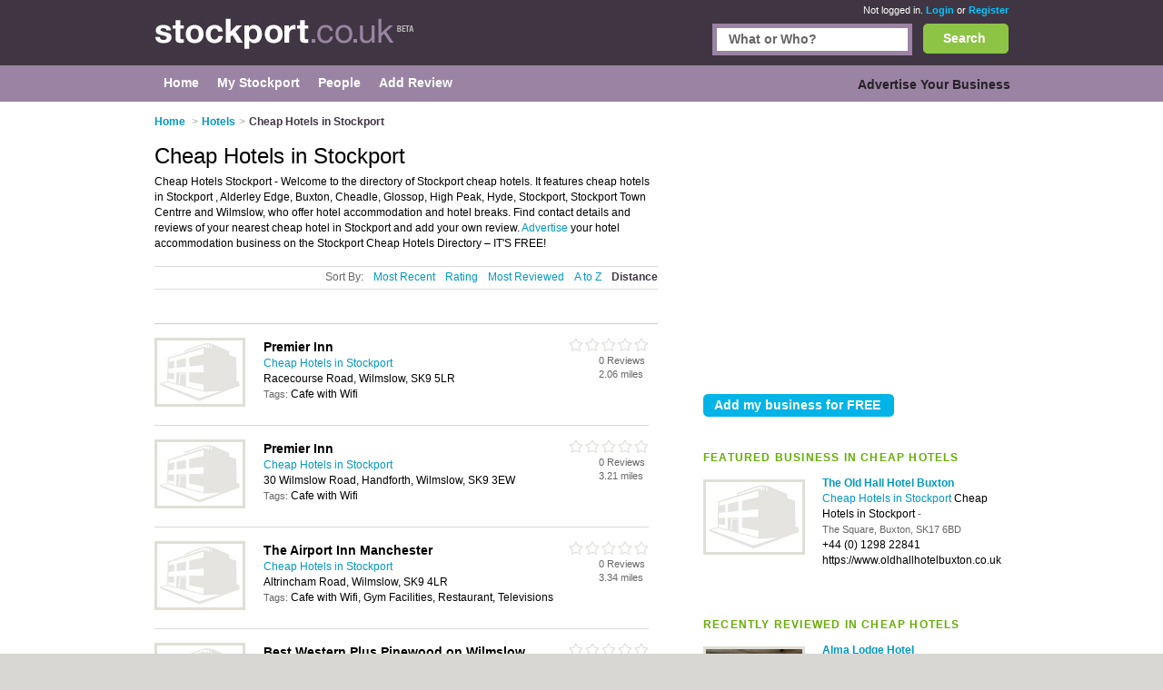

--- FILE ---
content_type: text/html; charset=utf-8
request_url: https://www.stockport.co.uk/cheap-hotels/
body_size: 28366
content:


<!DOCTYPE html>
<html xmlns="http://www.w3.org/1999/xhtml" xml:lang="en" lang="en">

<head id="Head1"><title>Cheap Hotels Stockport - Recommended Stockport Cheap Hotels</title><meta http-equiv="content-type" content="text/html; charset=iso-8859-1" /><meta name="viewport" content="width=device-width, initial-scale=1.0" /><meta name="description" content="Cheap Hotels in Stockport - Stockport cheap hotels offering hotel accommodation. or a cheap hotel in Stockport." />
<meta name="keywords" content="Cheap Hotels Stockport, Stockport Cheap Hotels, Cheap Hotels in Stockport, hotel accommodation Stockport, Stockport hotel accommodation, cheap hotel in Stockport" />
<meta name="geo.placename" content="Cheap Hotels at Stockport, UK" />


<script>
    document.addEventListener('DOMContentLoaded', () => { setTimeout(initGTM, 5500); });


    function initGTM() {
        if (window.gtmDidInit) {
            // Don't load again
            return false;
        }

        window.gtmDidInit = true;

        // Create the script
        const script = document.createElement('script');
        script.type = 'text/javascript';
        script.onload = () => {
            window.dataLayer = window.dataLayer || [];
            function gtag() { dataLayer.push(arguments); }
            gtag('js', new Date());
            gtag('config', 'G-MJB1ZQ40CF');
        }
        script.src = 'https://www.googletagmanager.com/gtag/js?id=G-E1RENC0QRH';

        // We are still deferring the script
        script.defer = true;

        // Append the script to the body of the document
        document.getElementsByTagName('body')[0].appendChild(script);
    }
</script>
<link rel='canonical' href="https://www.stockport.co.uk/cheap-hotels/" /> 

<link rel="preconnect" href="https://pagead2.googlesyndication.com" /><link rel="preconnect" href="https://googleads.g.doubleclick.net" />
	
	
       <script async src="https://fundingchoicesmessages.google.com/i/pub-3530520775673424?ers=1"></script>
<script>
function waitForGoogCsa(callback, maxAttempts = 15, delay = 200) {
    let attempts = 0;
    (function check() {
        if (typeof window._googCsa === "function") {
            console.log("✅ _googCsa ready");
            callback();
        } else if (++attempts < maxAttempts) {
            setTimeout(check, delay);
        } else {
            console.warn("⚠️ _googCsa never became available");
        }
    })();
}
(function() {
  console.log("🌍 Funding Choices bootstrap starting");
  let started = false;


  function startAds(reason) {
    if (started) return;
    started = true;
    console.log("🚀 Starting ads (" + reason + ")");
    const s1 = document.createElement("script");
    s1.src = "https://pagead2.googlesyndication.com/pagead/js/adsbygoogle.js";
    s1.async = true;
    document.head.appendChild(s1);

    const s2 = document.createElement("script");
    s2.src = "https://www.google.com/adsense/search/ads.js";
    s2.async = true;
    document.head.appendChild(s2);

    window.setTimeout(() => {
      (function(g,o){g[o]=g[o]||function(){(g[o].q=g[o].q||[]).push(arguments);};g[o].t=1*new Date;})(window,"_googCsa");
      window.dispatchEvent(new Event("adCodeLoaded"));
    },300);
  }

  function checkExistingConsent(fc) {
    try {
      const d = fc.getConsentData && fc.getConsentData();
      if (d && (d.consentSignal === "CONSENT_GRANTED" || d.consentFormState === "CONSENT_GRANTED")) {
        startAds("already granted");
        return true;
      }
      if (d && (d.consentSignal === "CONSENT_NOT_GRANTED" || d.consentFormState === "CONSENT_NOT_GRANTED")) {
        console.log("🚫 Consent denied — no ads");
        return true;
      }
    } catch (e) {
      console.warn("⚠️ getConsentData() failed:", e);
    }
    return false;
  }

  // Wait until Funding Choices is ready
  function waitForFC() {
    const fc = window.googlefc;
    if (!fc) return setTimeout(waitForFC, 250);

    fc.callbackQueue = fc.callbackQueue || [];

    // First: check immediately
    if (checkExistingConsent(fc)) return;

    console.log("🕓 Waiting for user choice…");
    fc.callbackQueue.push({
      'CONSENT_DATA_READY': () => {
        console.log("📩 CONSENT_DATA_READY");
        if (checkExistingConsent(fc) === false) startAds("CONSENT_DATA_READY fallback");
      },
      'consentDataReady': () => {
        console.log("📩 consentDataReady (lowercase)");
        if (checkExistingConsent(fc) === false) startAds("consentDataReady fallback");
      }
    });
  }

  waitForFC();
})();
</script>




    <link href="/Content/main.min.css" rel="preload" as="style" onload="this.onload=null;this.rel='stylesheet'"/>
<link href="/Content/main.min.css" rel="stylesheet"/>
</head>

<body id="bodytag" class="yui-skin-sam">
    <form method="post" action="/cheap-hotels/" id="frmMain">
<div class="aspNetHidden">
<input type="hidden" name="__EVENTTARGET" id="__EVENTTARGET" value="" />
<input type="hidden" name="__EVENTARGUMENT" id="__EVENTARGUMENT" value="" />
<input type="hidden" name="__VIEWSTATE" id="__VIEWSTATE" value="/[base64]/[base64]/[base64]/[base64]/[base64]/[base64]/[base64]/[base64]" />
</div>

<script type="text/javascript">
//<![CDATA[
var theForm = document.forms['frmMain'];
if (!theForm) {
    theForm = document.frmMain;
}
function __doPostBack(eventTarget, eventArgument) {
    if (!theForm.onsubmit || (theForm.onsubmit() != false)) {
        theForm.__EVENTTARGET.value = eventTarget;
        theForm.__EVENTARGUMENT.value = eventArgument;
        theForm.submit();
    }
}
//]]>
</script>


        

        
        <div class="outer" id="divMainOuter">
            <div>
                <div class="header">
                    <div class="inner">
                        

<a href="/" class="logo" title="Stockport">
    <img title="Stockport.co.uk" src="/Images/CityLogos/logo-Stockport.jpg" width="286" height="36" alt="Stockport.co.uk"/>
</a>
                        
        <div class="status">
            <span>Not logged in.</span> <a href="/Login.aspx">Login</a> or
            <a href="/Register.aspx">Register</a>
        </div>
    
                        


<style>
    #search {
        border: #9b84a3 5px solid;
        display: inline-block;
        float: right;
        height: 25px;
        margin-right: 12px;
        width: 210px;
    }
    .bSearch {
        background: url(/Images/buttons/b-search.jpg) no-repeat top left;
        border: none;
        color: #fff;
        display: block;
        float: right;
        font-size: 14px;
        font-weight: bold;
        height: 33px!important;
        text-align: center;
        width: 94px!important;
    }
    #searchCategories {
        border: #9b84a3 5px solid;
        display: inline-block;
        float: right;
        height: 25px;
        margin-right: 12px;
        width: 210px;
    }
    div.search {
        left: 0;
        margin: 0;
        padding: 0px 0;
        position: relative;
        top: -26px;
        width: 80%;
        display: inline-block;
    }
    div.search {
        float: right;
    }
    
    .searchInput {
        border: 0;
        margin: 0;
        padding: 4px 4px 5px 13px;
        width: 193px;
    }
    .search input {
        font-size: 14px;
        font-weight: bold;
    }

    .autoComplete {
        background: white;
        border: 1px solid #9B84A3;
        z-index: 999;
        position: absolute;
    }
    .autoComplete ul {
        list-style-type: none;
        padding: 5px;
        margin: 0;
     
    }
    .autoComplete ul li {
        padding: 2px 5px;
        white-space: nowrap;
        list-style: none;
        overflow: hidden;

    }
    .autoComplete ul li:hover {
        background: #eee;
    }

</style>
<div class="search mobile-hide">
    
    <button
        id="lnkSearch"
        onclick="searchClick()"
        class="btn bSearch" >Search</button>
    <div id="searchCategories">
        <input id="searchInput" name="searchInput" type="text" class="searchInput" tabindex="2">
        <div id="searchContainer" class="autoComplete"></div>
    </div>

 
  
</div>

<script language="javascript" defer>


    function searchClick() {

        var search = document.getElementById(searchInputId).value;
        console.log(search);
        if (search != null) {
            console.log('search now');
            var url = "/api/search/search?search=" + search;
            console.log(url);
            window.location.href = url;
            return false;
        }

    }

    var autoSearchTimer;

    var searchContainerId = "searchContainer";
    var searchInputId = "searchInput";
    var searchPageUrl = "AutocompleteSearch.aspx";
    var searchPrompt = "What or Who?";

    window.addEventListener('DOMContentLoaded', setup);

    function setup() {
        setupAutoComplete(searchInputId, searchContainerId, searchPageUrl, searchPrompt);
        document.addEventListener("click", function (e) {
            closeAllLists(e.target);
        });
    }

    function setupAutoComplete(inputId, containerId, pageUrl, inputPrompt) {
        console.log(inputId, containerId, pageUrl);
        var input = document.getElementById(inputId);
        console.log(input);
        input.onkeyup = function () {
            if (this.value.length > 2) {
                var searchFor = this.value;
                if (autoSearchTimer) {
                    clearTimeout(autoSearchTimer);
                }
                autoSearchTimer = setTimeout(function () {
                    autoComplete(searchFor, inputId, pageUrl, containerId);
                }, 1000);
            }
        };

        input.value = inputPrompt;
        input.onfocus =
            function () {
                if (input.value == inputPrompt)
                    input.value = '';
            };

        input.onblur =
            function () {
                if (input.value == '')
                    input.value = inputPrompt;
            };

    }

    function autoComplete(query, inputId, pageUrl, resultsId) {
        var input = document.getElementById(inputId);
        var url = "/" + pageUrl + "?query=" + query;
        console.log(url);
        fetch(url).then(response => {
            var resultRaw = response.text();
            resultRaw.then(r => {
                console.log('r', r);
                var result = r.split(";");
                if (result.length>0) {
                    showResults(resultsId, result, inputId);
                }
            });

        })
        .catch(error => {
            console.log('error', error);
        });
    }
    function showResults(listId, terms, inputId) {

        if (terms.length == 0) return;
        var res = document.getElementById(listId);
        var inp = document.getElementById(inputId);
        res.innerHTML = '';
        let list = '';
        for (i = 0; i < terms.length; i++) {
            list += '<li>' + terms[i] + '</li>';
        }
        res.innerHTML = '<ul>' + list + '</ul>';
        res.addEventListener("click", function (e) {
            /*insert the value for the autocomplete text field:*/
            console.log('clicked ', e);
            console.log('clicked ', e, e.target.innerHTML);
            inp.value = e.target.innerHTML;
            console.log(inp.value);
            closeAllLists();
        });
    }

    function closeAllLists(elmnt) {
        /*close all autocomplete lists in the document,
        except the one passed as an argument:*/
        var x = document.getElementsByClassName("autoComplete");

        var inp = document.getElementsByClassName("autoCompleteInput");
        console.log(x, inp);
        for (var i = 0; i < x.length; i++) {
            for (var y = 0; y < inp.length; y++) {
                if (elmnt != x[i] && elmnt != inp[y]) {
                    x[i].innerHTML = '';
                }
            }

        }
    }
</script>

                    </div>
                </div>
                <div class="main-menu">
                    <div class="inner">
                        
    

<div class="topLeftMenu mobile-hide">

    
<ul class="navigation">
    <li><a href="../" class="subCatHome"><span>Home</span></a></li><li><a href="../PersonMy.aspx" class="subCatMyStockport"><span>My Stockport</span></a></li><li><a href="../People.aspx" class="subCatPeople"><span>People</span></a></li><li class="lastTab"><a href="../AddReviewSearch.aspx" class="subCatAddReview"><span>Add Review</span></a></li>
</ul>

</div>
    

<div class="topRightMenu mobile-hide">

 
<ul class="navigation">
    <li class="lastTab"><a href="../SearchMyBusiness.aspx" class="subCatAdvertiseYourBusiness"><span>Advertise Your Business</span></a></li>
</ul>

</div>

                    </div>
                </div>
                <div class="innerContainer">
                    <div class="inner">
                        <div class="main">
                            
    <style>
        

        /* Default desktop layout */
        /*.leftContent {
            order: 1;
            width: 70%;
        }

        .right {
            order: 2;
            width: 30%;
        }*/

        /* On small screens, stack vertically */
        @media screen and (max-width: 720px) {

            .breadcrumb li:first-child,
            .breadcrumb li:nth-child(2) .arrowBreadCrum {
                display: none;
            }
            .header .inner {
                width: 100%;
            }
            .main {
                display: flex;
                flex-wrap: wrap;
            }

            .leftContent, .right {
                width: 88% !important;
            }

            .leftContent {
                order: 1;
            }

            .right {
                order: 2;
            }
        }
    </style>
    <script type="text/javascript">
        function collapseIfUnfilled(adElement, intervalMs, maxWaitMs) {
            intervalMs = intervalMs || 100;
            maxWaitMs = maxWaitMs || 5000;

            var startTime = new Date().getTime();

            function poll() {
                var status = adElement.getAttribute('data-ad-status');

                if (status === 'unfilled') {
                    adElement.style.display = 'none';
                } else if (status !== 'filled' && new Date().getTime() - startTime < maxWaitMs) {
                    setTimeout(poll, intervalMs);
                }
            }

            poll();
        }

        //// Wait for the ad to be rendered first
        //window.addEventListener('load', function () {
        //    var ads = document.getElementsByClassName('adsbygoogle');
        //    for (var i = 0; i < ads.length; i++) {
        //        collapseIfUnfilled(ads[i]);
        //    }
        //});
    </script>


    

<ol class="breadcrumb mobile-hide-small" itemscope itemtype="http://schema.org/BreadcrumbList">
    <li itemprop="itemListElement" itemscope itemtype="http://schema.org/ListItem">
        <a itemprop="item" href="/">
            <span itemprop="name">Home</span>
        </a><meta itemprop="position" content="1"/>
    </li>
    <li itemprop="itemListElement" itemscope="" itemtype="http://schema.org/ListItem"><span class="arrowBreadCrum">></span><a itemprop="item" href="/hotels/"><span itemprop="name">Hotels</span></a><meta itemprop="position" content="2"></meta></li><li itemprop="itemListElement" itemscope="" itemtype="http://schema.org/ListItem"><span class="arrowBreadCrum">></span><span itemprop="name">Cheap Hotels in Stockport</span><meta itemprop="position" content="3"></meta></li>
</ol>
    
    
        <script type="text/javascript" charset="utf-8">

            if (window._googCsa) {
                console.log("⚡ _googCsa already loaded — calling showAds immediately");
                showAds();
            } else {
                window.addEventListener('adCodeLoaded', showAds);
            }

            function showAds() {
                var city = 'Stockport';
                if (city.toLowerCase() === 'cardiff'||city.toLowerCase() === 'colchester' ||city.toLowerCase() === 'macclesfield' ) {
                    adLoadWithAltTerms();
                } else {
                    adLoad();
                }
            }
            function getBest2OtherTerms(mainCat) {
                // 1. Collect fields
                var providers = [
                    'cheap hotels',
                    'cheap hotel',
                    '',
                    '',
                ];

                var products = [
                    'hotel accommodation',
                    '',
                    'hotel breaks',
                    ''
                ];

                var productOther = '';

                var productOtherItems= productOther
                    ? productOther.split(',').map(x => x.trim()).filter(x => x.length > 0)
                    : [];

                function normalize(term) {
                    if (!term) return '';
                    term = term.trim().toLowerCase();

                    // Remove basic plural 's' if the word is >3 letters and doesn't end in 'ss'
                    if (term.endsWith('s') && !term.endsWith('ss') && term.length > 3) {
                        term = term.slice(0, -1);
                    }

                    return term;
                }

                function isDistinct(newTerm, selectedTerms) {
                    var newNorm = normalize(newTerm);
                    var mainNorm = normalize(mainCat);

                    return newNorm !== mainNorm &&
                        !selectedTerms.some(existing => {
                            var existingNorm = normalize(existing);
                            return existingNorm === newNorm;
                        });
                }



                var final = [];

                // 3. Pick 1 provider term
                for (var i = 0; i < providers.length; i++) {
                    var term = providers[i];
                    if (term && isDistinct(term, final)) {
                        final.push(term.trim());
                        break;
                    }
                }

                // 4. Pick 1 product term
                for (var i = 0; i < products.length; i++) {
                    var term = products[i];
                    if (term && isDistinct(term, final)) {
                        final.push(term.trim());
                        break;
                    }
                }

                // 5. Pick 1 productOther term (prefer this last)
                for (var i = 0; i < productOtherItems.length; i++) {
                    var term = productOtherItems[i];
                    if (term && isDistinct(term, final)) {
                        final.push(term.trim());
                        break;
                    }
                }

                // 6. Fill up any missing with other unique terms (just in case)
                var backup = providers.concat(products, productOtherItems);
                for (var i = 0; i < backup.length && final.length < 3; i++) {
                    var term = backup[i];
                    if (term && isDistinct(term, final)) {
                        final.push(term.trim());
                    }
                }

                return final.slice(0, 2); 
            }

            function adLoadWithAltTerms() {
                console.log("adLoadWithAltTerms - ads load now results3");

                var inClause = 'Stockport';

                var hasArea = 'False';
                var inClauseCity = ' Stockport';
                console.log('hasArea', hasArea);
                console.log('inclause', inClause);
                console.log('inclause city', inClauseCity);

                var mainCat = "Cheap Hotels";
                var query = "Cheap Hotels " + " in " + inClause;
                console.log("adBlock1 query", query);
                var pageOptions = {
                    "pubId": "partner-pub-3530520775673424",
                    'query':query,
                    'styleId': '7623551183',
                   'adsafe': 'high'
               };
                var adBlock1Query = query;

               var adblock1 = {
                   'container': 'adcontainer1',
                   adLoadedCallback: function (containerName, adsLoaded) {
                       console.log(containerName);
                       var adCount = countAdsByIdPrefix(containerName);
                       console.log(containerName + (adsLoaded ? ' received ads.' : ' no ads.',adCount));
                       reportAd('adcontainer1', adsLoaded,adCount,adBlock1Query);
                   }
               };

               var doneOther = true;
               var other2Terms = getBest2OtherTerms(mainCat);
               var adBlock2Query = query;
               var pageOptions2 = Object.assign({}, pageOptions);
               if (other2Terms.length > 0) {
                   query = other2Terms[0] + " in " + inClauseCity;
                   adBlock2Query = query;
                   pageOptions2.query = adBlock2Query;
                   console.log("adBlock2 query", adBlock2Query);
               } else {
                   doneOther = false;
               }
               var adblock2 = {
                   'container': 'adcontainer2',
                   'query':adBlock2Query,
                   adLoadedCallback: function (containerName, adsLoaded) {
                       console.log(containerName);
                       var adCount = countAdsByIdPrefix(containerName);
                       console.log(containerName + (adsLoaded ? ' received ads.' : ' no ads.',adCount));
                       reportAd('adcontainer2', adsLoaded,adCount,adBlock2Query);
                   }
                };

                var adBlock3Query = query;
                var pageOptions3 = Object.assign({}, pageOptions);
                if (other2Terms.length > 1) {
                    adBlock3Query = other2Terms[1] + " in " + inClause;
                    pageOptions3.query = adBlock3Query;
                    console.log("adBlock3 query", adBlock3Query);
                }
                else {
                    doneOther = false;
                }
                var adblock3 = {
                   'container': 'adcontainer3',
                   adLoadedCallback: function (containerName, adsLoaded) {
                       console.log(containerName,'adBlock3Query',adBlock3Query);
                       var adCount = countAdsByIdPrefix(containerName);
                       console.log(containerName + (adsLoaded ? ' received ads.' : ' no ads.',adCount));
                       var sentQuery = query;
                       reportAd('adcontainer3', adsLoaded,adCount,adBlock3Query);
                   }
               };

                console.log('doneOther', doneOther);
                if (doneOther) {
                    waitForGoogCsa(function() {
                        console.log('show ads - adLoadWithAltTerms', pageOptions);
                        _googCsa('ads', pageOptions, adblock1);
                        _googCsa('ads', pageOptions2, adblock2);
                        _googCsa('ads', pageOptions3, adblock3);
                    });
                } else {
                    waitForGoogCsa(function () {
                        _googCsa('ads', pageOptions, adblock1,adblock2,adblock3);
                    });
                }
               
           }
            
            function adLoad() {
                console.log("adLoad - ads load now results3");
                setupObserversForAds();
                var inClause = 'Stockport';

                console.log('inclause', inClause);
                var mainCat = "Cheap Hotels";
                var query = "Cheap Hotels " + " in " + inClause;
                console.log("adBlock1 query", query);
                var pageOptions = {
                    "pubId": "partner-pub-3530520775673424",
                    'query':query,
                    'styleId': '7623551183',
                   'adsafe': 'high'
               };

               var adblock1 = {
                   'container': 'adcontainer1',
                   adLoadedCallback: function (containerName, adsLoaded) {
                       console.log(containerName);
                       var adCount = countAdsByIdPrefix(containerName);
                       console.log(containerName + (adsLoaded ? ' received ads.' : ' no ads.',adCount));
                       reportAd('adcontainer1', adsLoaded,adCount,query);
                   }
               };

               var adblock2 = {
                   'container': 'adcontainer2',
                   adLoadedCallback: function (containerName, adsLoaded) {
                       console.log(containerName);
                       var adCount = countAdsByIdPrefix(containerName);
                       console.log(containerName + (adsLoaded ? ' received ads.' : ' no ads.',adCount));
                       reportAd('adcontainer2', adsLoaded,adCount,query);
                   }
                };

               var adblock3 = {
                   'container': 'adcontainer3',
                   adLoadedCallback: function (containerName, adsLoaded) {
                       console.log(containerName);
                       var adCount = countAdsByIdPrefix(containerName);
                       console.log(containerName + (adsLoaded ? ' received ads.' : ' no ads.',adCount));
                       reportAd('adcontainer3', adsLoaded,adCount,query);
                   }
               };

               var adblocks = [];
               if (document.getElementById('adcontainer1')) {
                   adblocks.push(adblock1);
               }
               if (document.getElementById('adcontainer2')) {
                   adblocks.push(adblock2);
               }
               if (document.getElementById('adcontainer3')) {
                   adblocks.push(adblock3);
               }


               if (adblocks.length > 0) {
                   waitForGoogCsa(function() {
                       console.log('show ads', _googCsa);
                       _googCsa('ads', pageOptions, adblock1);
                       _googCsa('ads', pageOptions2, adblock2);
                       _googCsa('ads', pageOptions3, adblock3);
                   });
               } else {
                   console.log('🚫 No visible ad containers — skipping CSA call.');
               }
           }
          
        </script>
    


    <!-- Show the 'right' div before 'leftContent' div if on desktop. Scroll down for mobile... -->
    <div class="right">
        

<div class=" banner" id="banner1">

    

    <!-- Responsive Advert Block -->
    <ins class="adsbygoogle responsive-advert-block"
         style="display: inline-block"
         data-full-width-responsive="true"
         data-ad-client="ca-pub-3530520775673424"
         data-ad-slot="5930278303"
         >
    </ins>
    <script>
        setTimeout(function () { (adsbygoogle = window.adsbygoogle || []).push({}); }, 200);
    </script>

</div>

<div class="recommend">
    <input type="submit" name="ctl00$plcContentMain$objSubCatListing$ctl01$btnRecommend" value="Add my business for FREE" id="plcContentMain_objSubCatListing_ctl01_btnRecommend" class="btn b210" />
</div>
        <br/>

        

<div class="most-recent">
    
            <h2>FEATURED BUSINESS IN Cheap Hotels</h2>
        

    <table cellspacing="0" cellpadding="0">
        
                <tr>
                    <td class="pic">
                        <a title='The Old Hall Hotel Buxton - Cheap Hotels in Stockport'
                           href="/listing/1788566-The-Old-Hall-Hotel-Buxton/">
                            <img id="plcContentMain_objSubCatListing_ctl02_rptFeatured_imgBusinessImage_0" src="../Images/business-no-image.jpg" alt="The Old Hall Hotel Buxton Stockport" />
                        </a>
                    </td>
                    <td class="tableRight">
                        <a title='The Old Hall Hotel Buxton - Cheap Hotels in Stockport'
                           href="/listing/1788566-The-Old-Hall-Hotel-Buxton/">
                            <h3 class="listingHeader">The Old Hall Hotel Buxton</h3>
                        </a>
                        <p>
                            
                                <a
                                    href='/cheap-hotels/'>
                                    Cheap Hotels in Stockport
                                </a>
                            
                            Cheap Hotels in Stockport
                            <span class="grey">-</span>
                            
                                <a
                                    href='/Results.aspx?'>
                                    
                                </a>
                            
                            
                            <br/>
                            <span class="address">
                                The Square, Buxton, SK17 6BD
                            </span><br/>
                            <span itemprop="telephone">+44 (0) 1298 22841</span>
                            
                            
                                <br/>https://www.oldhallhotelbuxton.co.uk
                            <div style="height: 7px;"></div>
                            
                            
                            <span class="tags"></span>
                        </p>
                    </td>
                </tr>
            
    </table>
</div>





<div class="most-recent">
    
            <h2>RECENTLY REVIEWED IN Cheap Hotels</h2>
        

    <table cellspacing="0" cellpadding="0">
        
                <tr>
                    <td class="pic">
                        <a title='Alma Lodge Hotel - Cheap Hotels in Stockport'
                           href="/listing/177715-Alma-Lodge-Hotel/">
                            <img id="plcContentMain_objSubCatListing_ctl03_rptMostRecentlyReviewed_imgBusinessImage_0" loading="lazy" title="Alma Lodge Hotel Stockport" src="../GetBusinessUserPhoto.aspx?bpid=3085" alt="Alma Lodge Hotel Stockport" />
                        </a>
                    </td>
                    <td class="tableRight">
                        <a title='Alma Lodge Hotel - Cheap Hotels in Stockport'
                           href="/listing/177715-Alma-Lodge-Hotel/">
                            <h3 class="listingHeader">Alma Lodge Hotel</h3>
                        </a>
                        <p>
                        <a href='/cheap-hotels/'>
                            Cheap Hotels in Stockport
                        </a> 
                        <span class="address">
                            149 Buxton road, Stockport, SK2 6EL
                        </span><br/>
                        <div style="margin-bottom: 5px; margin-top: 5px;" class="stars-small-home rate5Small">
                            1&nbsp;Reviews
                        </div>
                        <div class="tagsSmall">

                        </div>
                        <p class="reviewtextmore">
                            Everything is perfect about this hotel. Friendly and very courteous staff, very clean and spacious rooms, exce... <a href='/listing/177715-Alma-Lodge-Hotel/'>more</a>
                        </p>
                    </td>
                </tr>
            
                <tr>
                    <td class="pic">
                        <a title='Premier Inn - Cheap Hotels in Stockport'
                           href="/listing/114286-Premier-Inn/">
                            <img id="plcContentMain_objSubCatListing_ctl03_rptMostRecentlyReviewed_imgBusinessImage_1" loading="lazy" title="Premier Inn Stockport" src="../Images/business-no-image.jpg" alt="Premier Inn Stockport" />
                        </a>
                    </td>
                    <td class="tableRight">
                        <a title='Premier Inn - Cheap Hotels in Stockport'
                           href="/listing/114286-Premier-Inn/">
                            <h3 class="listingHeader">Premier Inn</h3>
                        </a>
                        <p>
                        <a href='/cheap-hotels/'>
                            Cheap Hotels in Stockport
                        </a> 
                        <span class="address">
                            Churchgate, Stockport, SK1 1YG
                        </span><br/>
                        <div style="margin-bottom: 5px; margin-top: 5px;" class="stars-small-home rate4Small">
                            1&nbsp;Reviews
                        </div>
                        <div class="tagsSmall">

                        </div>
                        <p class="reviewtextmore">
                            Facilities were clean, comfortable and spacious.  Breakfast was good - full cooked breakfast and continental. ... <a href='/listing/114286-Premier-Inn/'>more</a>
                        </p>
                    </td>
                </tr>
            
    </table>
</div>




 
<div id="plcContentMain_objSubCatListing__ctrl_0_AlsoSeeTitle" class="related-links businessPara">

    <h2>Also See</h2>
    
    
    
    
            <ul>
        
            <li>
                <a href="/cheap-hotels/buxton/">Buxton Cheap Hotels    </a> 
            </li>
        
            <li>
                <a href="/cheap-hotels/wilmslow/">Wilmslow Cheap Hotels    </a> 
            </li>
        
            <li>
                <a href="/cheap-hotels/cheadle/">Cheadle Cheap Hotels    </a> 
            </li>
        
            <li>
                <a href="/cheap-hotels/alderley-edge/">Alderley Edge Cheap Hotels    </a> 
            </li>
        
            <li>
                <a href="/cheap-hotels/handforth/">Handforth Cheap Hotels    </a> 
            </li>
        
            <li>
                <a href="/cheap-hotels/glossop/">Glossop Cheap Hotels    </a> 
            </li>
        
            <li>
                <a href="/cheap-hotels/heald-green/">Heald Green Cheap Hotels    </a> 
            </li>
        
            <li>
                <a href="/cheap-hotels/hyde/">Hyde Cheap Hotels    </a> 
            </li>
        
            <li>
                <a href="/cheap-hotels/stockport-town-centre/">Stockport Town Centre Cheap Hotels    </a> 
            </li>
        
            <li>
                <a href="/cheap-hotels/offerton/">Offerton Cheap Hotels    </a> 
            </li>
        
            <li>
                <a href="/cheap-hotels/biggin/">Biggin Cheap Hotels    </a> 
            </li>
        
            <li>
                <a href="/cheap-hotels/bredbury/">Bredbury Cheap Hotels    </a> 
            </li>
        
        </ul>
        
    

</div>








<div class="related-links businessPara">

    <h2>Related Categories</h2>

    
            <ul>
        
            <li>
                <a href="/4-star-hotels/">
                    Stockport 4 Star Hotels
                </a>  
                

            </li>
        
        </ul>
        
    
    
    

</div>








    </div>


<div class="leftContent">
    <table cellspacing="0" id="plcContentMain_objSubCatListing_objResultsTop_frmCatgory" style="border-collapse:collapse;">
	<tr>
		<td colspan="2">
        <h1 id="businessHeader">
            Cheap Hotels in Stockport
        </h1>
    </td>
	</tr>
</table>





    

    

    
    <p class="catintro mobile-hide-small">
        Cheap Hotels Stockport - Welcome to the directory of Stockport cheap hotels. It features cheap hotels in Stockport , Alderley Edge, Buxton, Cheadle, Glossop, High Peak, Hyde, Stockport, Stockport Town Centrre and Wilmslow, who offer hotel accommodation and hotel breaks. Find contact details and reviews of your nearest cheap hotel in Stockport and add your own review. <a href='/SearchMyBusiness.aspx'>Advertise</a> your hotel accommodation business on the Stockport Cheap Hotels Directory – IT'S FREE!
    </p>













<div class="searchSort mobile-hide-small">

    <span class="sortBy">Sort By:</span>

    

    <a id="plcContentMain_objSubCatListing_lnkSortRecent" Type="Recent" href="javascript:__doPostBack(&#39;ctl00$plcContentMain$objSubCatListing$lnkSortRecent&#39;,&#39;&#39;)">Most Recent</a>

    <a id="plcContentMain_objSubCatListing_lnkSortRate" Type="Rating" href="javascript:__doPostBack(&#39;ctl00$plcContentMain$objSubCatListing$lnkSortRate&#39;,&#39;&#39;)">Rating</a>

    <a id="plcContentMain_objSubCatListing_lnkSortReview" Type="Review" href="javascript:__doPostBack(&#39;ctl00$plcContentMain$objSubCatListing$lnkSortReview&#39;,&#39;&#39;)">Most Reviewed</a>

    <a id="plcContentMain_objSubCatListing_lnkSortAZ" Type="AZ" href="javascript:__doPostBack(&#39;ctl00$plcContentMain$objSubCatListing$lnkSortAZ&#39;,&#39;&#39;)">A to Z</a>
    <a id="plcContentMain_objSubCatListing_lnkSortDistance" class="active" Type="Distance" href="javascript:__doPostBack(&#39;ctl00$plcContentMain$objSubCatListing$lnkSortDistance&#39;,&#39;&#39;)">Distance</a>
</div>
    

    <div>
        <div id="adcontainer1"></div>
    </div>
    <div>
        <div id="adcontainer2"></div>
    </div>



<br/>

<div class="listType" style="border: solid #CCCCCC; border-width: 1px 0 0 0;">
    <div>
        
                <table class="results" cellspacing="0" border="0" style="border-collapse: collapse;">
                <tbody>
            
                
                    <tr itemscope itemtype='http://schema.org/Hotel'>
                        <td class="pic">
                            <a title='Premier Inn - Cheap Hotels in Stockport'
                               href="/listing/326243-Premier-Inn/">
                                <img id="plcContentMain_objSubCatListing_objResults_imgBusinessImage_0" listingPage="" iMarker="" itemprop="image" src="../Images/business-no-image.jpg" alt="Premier Inn Stockport" style="height:70px;width:94px;" />
                            </a>
                        </td>
                        <td class="midInfo">
                            <h3 id="plcContentMain_objSubCatListing_objResults_h3Header_0" class="listingPage iMarker">

                                <a title='Premier Inn - Cheap Hotels in Stockport'
                                   href="/listing/326243-Premier-Inn/">
                                    <span itemprop="name">Premier Inn</span>
                                </a>
                            </h3>
                                <span style="display: none" itemprop="url">https://www.premierinn.com</span>
                            
                                <span style="display: none" itemprop="telephone">+44 (0) 871 527 8736</span>
                            
                            <p>
                                <a href='/cheap-hotels/'>
                                    Cheap Hotels in Stockport
                                </a>
                                
                                <br/><span>Racecourse Road, Wilmslow, SK9 5LR</span><br/>
                                <span style="display: none" itemprop="address" itemscope itemtype="http://schema.org/PostalAddress" class="address">
                                    <span itemprop="streetAddress">Racecourse Road, Wilmslow</span>
                                    <span itemprop="addressLocality">Stockport</span>
                                    <span itemprop="postalCode">SK9 5LR</span>
                                </span>
                             
                                <strong>
                                    Tags:
                                </strong><span class="tags">Cafe with Wifi</span>
                               
                              
                            </p>
                            <input name="ctl00$plcContentMain$objSubCatListing$objResults$ctl01$HiddenPostCode" type="text" id="plcContentMain_objSubCatListing_objResults_HiddenPostCode_0" class="hidden" value=" Premier Inn   Racecourse Road  Stockport UK | SK9 5LR " />
                        </td>
                        <td class="lastInfo mobile-hide-small">
                            <div id="plcContentMain_objSubCatListing_objResults_Div1_0" style="float: right" class="stars-small rate0Small">
                                0&nbsp;Reviews
                                <span class="distance" > 2.06 miles</span>
                            </div>
                        </td>
                    </tr>
                
                
            
                
                    <tr itemscope itemtype='http://schema.org/Hotel'>
                        <td class="pic">
                            <a title='Premier Inn - Cheap Hotels in Stockport'
                               href="/listing/326242-Premier-Inn/">
                                <img id="plcContentMain_objSubCatListing_objResults_imgBusinessImage_1" listingPage="" iMarker="" itemprop="image" src="../Images/business-no-image.jpg" alt="Premier Inn Stockport" style="height:70px;width:94px;" />
                            </a>
                        </td>
                        <td class="midInfo">
                            <h3 id="plcContentMain_objSubCatListing_objResults_h3Header_1" class="listingPage iMarker">

                                <a title='Premier Inn - Cheap Hotels in Stockport'
                                   href="/listing/326242-Premier-Inn/">
                                    <span itemprop="name">Premier Inn</span>
                                </a>
                            </h3>
                                <span style="display: none" itemprop="url">https://www.premierinn.com</span>
                            
                                <span style="display: none" itemprop="telephone">+44 (0) 871 527 8732</span>
                            
                            <p>
                                <a href='/cheap-hotels/'>
                                    Cheap Hotels in Stockport
                                </a>
                                
                                <br/><span>30 Wilmslow Road, Handforth, Wilmslow, SK9 3EW</span><br/>
                                <span style="display: none" itemprop="address" itemscope itemtype="http://schema.org/PostalAddress" class="address">
                                    <span itemprop="streetAddress">30 Wilmslow Road, Handforth, Wilmslow</span>
                                    <span itemprop="addressLocality">Stockport</span>
                                    <span itemprop="postalCode">SK9 3EW</span>
                                </span>
                             
                                <strong>
                                    Tags:
                                </strong><span class="tags">Cafe with Wifi</span>
                               
                              
                            </p>
                            <input name="ctl00$plcContentMain$objSubCatListing$objResults$ctl02$HiddenPostCode" type="text" id="plcContentMain_objSubCatListing_objResults_HiddenPostCode_1" class="hidden" value=" Premier Inn   30 Wilmslow Road  Stockport UK | SK9 3EW " />
                        </td>
                        <td class="lastInfo mobile-hide-small">
                            <div id="plcContentMain_objSubCatListing_objResults_Div1_1" style="float: right" class="stars-small rate0Small">
                                0&nbsp;Reviews
                                <span class="distance" > 3.21 miles</span>
                            </div>
                        </td>
                    </tr>
                
                
            
                
                    <tr itemscope itemtype='http://schema.org/Hotel'>
                        <td class="pic">
                            <a title='The Airport Inn Manchester - Cheap Hotels in Stockport'
                               href="/listing/326232-The-Airport-Inn-Manchester/">
                                <img id="plcContentMain_objSubCatListing_objResults_imgBusinessImage_2" listingPage="" iMarker="" itemprop="image" src="../Images/business-no-image.jpg" alt="The Airport Inn Manchester Stockport" style="height:70px;width:94px;" />
                            </a>
                        </td>
                        <td class="midInfo">
                            <h3 id="plcContentMain_objSubCatListing_objResults_h3Header_2" class="listingPage iMarker">

                                <a title='The Airport Inn Manchester - Cheap Hotels in Stockport'
                                   href="/listing/326232-The-Airport-Inn-Manchester/">
                                    <span itemprop="name">The Airport Inn Manchester</span>
                                </a>
                            </h3>
                                <span style="display: none" itemprop="url">https://www.britanniahotels.com</span>
                            
                                <span style="display: none" itemprop="telephone">+44 (0) 871 221 0247</span>
                            
                            <p>
                                <a href='/cheap-hotels/'>
                                    Cheap Hotels in Stockport
                                </a>
                                
                                <br/><span>Altrincham Road, Wilmslow, SK9 4LR</span><br/>
                                <span style="display: none" itemprop="address" itemscope itemtype="http://schema.org/PostalAddress" class="address">
                                    <span itemprop="streetAddress">Altrincham Road, Wilmslow</span>
                                    <span itemprop="addressLocality">Stockport</span>
                                    <span itemprop="postalCode">SK9 4LR</span>
                                </span>
                             
                                <strong>
                                    Tags:
                                </strong><span class="tags">Cafe with Wifi, Gym Facilities, Restaurant, Televisions</span>
                               
                              
                            </p>
                            <input name="ctl00$plcContentMain$objSubCatListing$objResults$ctl03$HiddenPostCode" type="text" id="plcContentMain_objSubCatListing_objResults_HiddenPostCode_2" class="hidden" value=" The Airport Inn Manchester   Altrincham Road  Stockport UK | SK9 4LR " />
                        </td>
                        <td class="lastInfo mobile-hide-small">
                            <div id="plcContentMain_objSubCatListing_objResults_Div1_2" style="float: right" class="stars-small rate0Small">
                                0&nbsp;Reviews
                                <span class="distance" > 3.34 miles</span>
                            </div>
                        </td>
                    </tr>
                
                
            
                
                    <tr itemscope itemtype='http://schema.org/Hotel'>
                        <td class="pic">
                            <a title='Best Western Plus Pinewood on Wilmslow - Cheap Hotels in Stockport'
                               href="/listing/326210-Best-Western-Plus-Pinewood-on-Wilmslow/">
                                <img id="plcContentMain_objSubCatListing_objResults_imgBusinessImage_3" listingPage="" iMarker="" itemprop="image" src="../Images/business-no-image.jpg" alt="Best Western Plus Pinewood on Wilmslow Stockport" style="height:70px;width:94px;" />
                            </a>
                        </td>
                        <td class="midInfo">
                            <h3 id="plcContentMain_objSubCatListing_objResults_h3Header_3" class="listingPage iMarker">

                                <a title='Best Western Plus Pinewood on Wilmslow - Cheap Hotels in Stockport'
                                   href="/listing/326210-Best-Western-Plus-Pinewood-on-Wilmslow/">
                                    <span itemprop="name">Best Western Plus Pinewood on Wilmslow</span>
                                </a>
                            </h3>
                                <span style="display: none" itemprop="url">https://www.bestwestern.co.uk/</span>
                            
                                <span style="display: none" itemprop="telephone">+44 (0) 844 387 6299</span>
                            
                            <p>
                                <a href='/cheap-hotels/'>
                                    Cheap Hotels in Stockport
                                </a>
                                
                                <br/><span>180 Wilmslow Road, Handforth, Wilmslow, SK9 3LF</span><br/>
                                <span style="display: none" itemprop="address" itemscope itemtype="http://schema.org/PostalAddress" class="address">
                                    <span itemprop="streetAddress">180 Wilmslow Road, Handforth, Wilmslow</span>
                                    <span itemprop="addressLocality">Stockport</span>
                                    <span itemprop="postalCode">SK9 3LF</span>
                                </span>
                             
                                <strong>
                                    Tags:
                                </strong><span class="tags">Business Facilities, Cafe with Wifi, Ensuite Rooms</span>
                               
                              
                            </p>
                            <input name="ctl00$plcContentMain$objSubCatListing$objResults$ctl04$HiddenPostCode" type="text" id="plcContentMain_objSubCatListing_objResults_HiddenPostCode_3" class="hidden" value=" Best Western Plus Pinewood on Wilmslow   180 Wilmslow Road  Stockport UK | SK9 3LF " />
                        </td>
                        <td class="lastInfo mobile-hide-small">
                            <div id="plcContentMain_objSubCatListing_objResults_Div1_3" style="float: right" class="stars-small rate0Small">
                                0&nbsp;Reviews
                                <span class="distance" > 3.63 miles</span>
                            </div>
                        </td>
                    </tr>
                
                
            
                
                    <tr itemscope itemtype='http://schema.org/Hotel'>
                        <td class="pic">
                            <a title='Premier Inn - Cheap Hotels in Stockport'
                               href="/listing/387553-Premier-Inn/">
                                <img id="plcContentMain_objSubCatListing_objResults_imgBusinessImage_4" listingPage="" iMarker="" itemprop="image" src="../Images/business-no-image.jpg" alt="Premier Inn Stockport" style="height:70px;width:94px;" />
                            </a>
                        </td>
                        <td class="midInfo">
                            <h3 id="plcContentMain_objSubCatListing_objResults_h3Header_4" class="listingPage iMarker">

                                <a title='Premier Inn - Cheap Hotels in Stockport'
                                   href="/listing/387553-Premier-Inn/">
                                    <span itemprop="name">Premier Inn</span>
                                </a>
                            </h3>
                                <span style="display: none" itemprop="url">https://www.premierinn.com</span>
                            
                                <span style="display: none" itemprop="telephone">+44 (0) 871 527 8734</span>
                            
                            <p>
                                <a href='/cheap-hotels/'>
                                    Cheap Hotels in Stockport
                                </a>
                                
                                <br/><span>Heald Green, Finney Lane, Heald Green, Cheadle, SK8 3QH</span><br/>
                                <span style="display: none" itemprop="address" itemscope itemtype="http://schema.org/PostalAddress" class="address">
                                    <span itemprop="streetAddress">Heald Green, Finney Lane, Heald Green, Cheadle</span>
                                    <span itemprop="addressLocality">Stockport</span>
                                    <span itemprop="postalCode">SK8 3QH</span>
                                </span>
                             
                                <strong>
                                    Tags:
                                </strong><span class="tags">Air Conditioning, Cafe with Wifi, Car Parking, Ensuite Rooms, Internet Access, Restaurant, Room Service, Televisions</span>
                               
                              
                            </p>
                            <input name="ctl00$plcContentMain$objSubCatListing$objResults$ctl05$HiddenPostCode" type="text" id="plcContentMain_objSubCatListing_objResults_HiddenPostCode_4" class="hidden" value=" Premier Inn Heald Green Heald Green Finney Lane  Stockport UK | SK8 3QH " />
                        </td>
                        <td class="lastInfo mobile-hide-small">
                            <div id="plcContentMain_objSubCatListing_objResults_Div1_4" style="float: right" class="stars-small rate0Small">
                                0&nbsp;Reviews
                                <span class="distance" > 4.74 miles</span>
                            </div>
                        </td>
                    </tr>
                
                
            
                
                    <tr itemscope itemtype='http://schema.org/Hotel'>
                        <td class="pic">
                            <a title='Premier Inn - Cheap Hotels in Stockport'
                               href="/listing/387252-Premier-Inn/">
                                <img id="plcContentMain_objSubCatListing_objResults_imgBusinessImage_5" listingPage="" iMarker="" itemprop="image" src="../Images/business-no-image.jpg" alt="Premier Inn Stockport" style="height:70px;width:94px;" />
                            </a>
                        </td>
                        <td class="midInfo">
                            <h3 id="plcContentMain_objSubCatListing_objResults_h3Header_5" class="listingPage iMarker">

                                <a title='Premier Inn - Cheap Hotels in Stockport'
                                   href="/listing/387252-Premier-Inn/">
                                    <span itemprop="name">Premier Inn</span>
                                </a>
                            </h3>
                                <span style="display: none" itemprop="url">https://www.premierinn.com</span>
                            
                                <span style="display: none" itemprop="telephone">+44 (0) 871 527 8728</span>
                            
                            <p>
                                <a href='/cheap-hotels/'>
                                    Cheap Hotels in Stockport
                                </a>
                                
                                <br/><span>Royal Crescent, Cheadle, SK8 3FE</span><br/>
                                <span style="display: none" itemprop="address" itemscope itemtype="http://schema.org/PostalAddress" class="address">
                                    <span itemprop="streetAddress">Royal Crescent, Cheadle</span>
                                    <span itemprop="addressLocality">Stockport</span>
                                    <span itemprop="postalCode">SK8 3FE</span>
                                </span>
                             
                                <strong>
                                    Tags:
                                </strong><span class="tags">Cafe with Wifi</span>
                               
                              
                            </p>
                            <input name="ctl00$plcContentMain$objSubCatListing$objResults$ctl06$HiddenPostCode" type="text" id="plcContentMain_objSubCatListing_objResults_HiddenPostCode_5" class="hidden" value=" Premier Inn   Royal Crescent  Stockport UK | SK8 3FE " />
                        </td>
                        <td class="lastInfo mobile-hide-small">
                            <div id="plcContentMain_objSubCatListing_objResults_Div1_5" style="float: right" class="stars-small rate0Small">
                                0&nbsp;Reviews
                                <span class="distance" > 5.34 miles</span>
                            </div>
                        </td>
                    </tr>
                
                
            
                
                    <tr itemscope itemtype='http://schema.org/Hotel'>
                        <td class="pic">
                            <a title='The Wycliffe Hotel - Cheap Hotels in Stockport'
                               href="/listing/124051-The-Wycliffe-Hotel/">
                                <img id="plcContentMain_objSubCatListing_objResults_imgBusinessImage_6" listingPage="" iMarker="" itemprop="image" src="../GetBusinessUserPhoto.aspx?bpid=6173" alt="The Wycliffe Hotel Stockport" style="height:70px;width:94px;" />
                            </a>
                        </td>
                        <td class="midInfo">
                            <h3 id="plcContentMain_objSubCatListing_objResults_h3Header_6" class="listingPage iMarker">

                                <a title='The Wycliffe Hotel - Cheap Hotels in Stockport'
                                   href="/listing/124051-The-Wycliffe-Hotel/">
                                    <span itemprop="name">The Wycliffe Hotel</span>
                                </a>
                            </h3>
                                <span style="display: none" itemprop="url">https://www.wycliffe-hotel.com</span>
                            
                                <span style="display: none" itemprop="telephone">+44 (0) 161 477 5395 ‎ </span>
                            
                            <p>
                                <a href='/cheap-hotels/'>
                                    Cheap Hotels in Stockport
                                </a>
                                
                                <br/><span>74 Edgeley Rd, Stockport, SK3 9NQ</span><br/>
                                <span style="display: none" itemprop="address" itemscope itemtype="http://schema.org/PostalAddress" class="address">
                                    <span itemprop="streetAddress">74 Edgeley Rd, Stockport</span>
                                    <span itemprop="addressLocality">Stockport</span>
                                    <span itemprop="postalCode">SK3 9NQ</span>
                                </span>
                             
                                <strong>
                                    Tags:
                                </strong><span class="tags">Accommodation, Buffets, Catering, Christmas, Conferences, Funerals, Hotel, Italian, Manchester, Parties, Restaurant, Stockport, Wedding</span>
                               
                              
                            </p>
                            <input name="ctl00$plcContentMain$objSubCatListing$objResults$ctl07$HiddenPostCode" type="text" id="plcContentMain_objSubCatListing_objResults_HiddenPostCode_6" class="hidden" value=" The Wycliffe Hotel   74 Edgeley Rd  Stockport UK | SK3 9NQ " />
                        </td>
                        <td class="lastInfo mobile-hide-small">
                            <div id="plcContentMain_objSubCatListing_objResults_Div1_6" style="float: right" class="stars-small rate0Small">
                                0&nbsp;Reviews
                                <span class="distance" > 7.27 miles</span>
                            </div>
                        </td>
                    </tr>
                
                
                    <tr>
                        <td style="border: solid #CCCCCC; border-width: 0 0 1px 0; padding-top: 0;" colspan="3">
                            <div id='adcontainer3'></div>
                        </td>
                    </tr>
                
            
                
                    <tr itemscope itemtype='http://schema.org/Hotel'>
                        <td class="pic">
                            <a title='Alma Lodge Hotel - Cheap Hotels in Stockport'
                               href="/listing/177715-Alma-Lodge-Hotel/">
                                <img id="plcContentMain_objSubCatListing_objResults_imgBusinessImage_7" listingPage="" iMarker="" itemprop="image" src="../GetBusinessUserPhoto.aspx?bpid=3085" alt="Alma Lodge Hotel Stockport" style="height:70px;width:94px;" />
                            </a>
                        </td>
                        <td class="midInfo">
                            <h3 id="plcContentMain_objSubCatListing_objResults_h3Header_7" class="listingPage iMarker">

                                <a title='Alma Lodge Hotel - Cheap Hotels in Stockport'
                                   href="/listing/177715-Alma-Lodge-Hotel/">
                                    <span itemprop="name">Alma Lodge Hotel</span>
                                </a>
                            </h3>
                                <span style="display: none" itemprop="url">https://www.almalodgehotel.com</span>
                            
                                <span style="display: none" itemprop="telephone">+44 (0) 161 483 4431</span>
                            
                            <p>
                                <a href='/cheap-hotels/'>
                                    Cheap Hotels in Stockport
                                </a>
                                
                                <br/><span>149 Buxton road, Stockport, SK2 6EL</span><br/>
                                <span style="display: none" itemprop="address" itemscope itemtype="http://schema.org/PostalAddress" class="address">
                                    <span itemprop="streetAddress">149 Buxton road, Stockport</span>
                                    <span itemprop="addressLocality">Stockport</span>
                                    <span itemprop="postalCode">SK2 6EL</span>
                                </span>
                             
                                <strong>
                                    Tags:
                                </strong><span class="tags">conference venue, restaurant</span>
                               
                              
                            </p>
                            <input name="ctl00$plcContentMain$objSubCatListing$objResults$ctl08$HiddenPostCode" type="text" id="plcContentMain_objSubCatListing_objResults_HiddenPostCode_7" class="hidden" value=" Alma Lodge Hotel   149 Buxton road  Stockport UK | SK2 6EL " />
                        </td>
                        <td class="lastInfo mobile-hide-small">
                            <div id="plcContentMain_objSubCatListing_objResults_Div1_7" style="float: right" class="stars-small rate5Small">
                                1&nbsp;Reviews
                                <span class="distance" > 7.37 miles</span>
                            </div>
                        </td>
                    </tr>
                
                
            
                
                    <tr itemscope itemtype='http://schema.org/Hotel'>
                        <td class="pic">
                            <a title='Davenport Park Hotel - Cheap Hotels in Stockport'
                               href="/listing/385755-Davenport-Park-Hotel/">
                                <img id="plcContentMain_objSubCatListing_objResults_imgBusinessImage_8" listingPage="" iMarker="" itemprop="image" src="../Images/business-no-image.jpg" alt="Davenport Park Hotel Stockport" style="height:70px;width:94px;" />
                            </a>
                        </td>
                        <td class="midInfo">
                            <h3 id="plcContentMain_objSubCatListing_objResults_h3Header_8" class="listingPage iMarker">

                                <a title='Davenport Park Hotel - Cheap Hotels in Stockport'
                                   href="/listing/385755-Davenport-Park-Hotel/">
                                    <span itemprop="name">Davenport Park Hotel</span>
                                </a>
                            </h3>
                                <span style="display: none" itemprop="telephone">+44 (0) 161 483 9421</span>
                            
                            <p>
                                <a href='/cheap-hotels/'>
                                    Cheap Hotels in Stockport
                                </a>
                                
                                <br/><span>Buxton Road, Stockport, SK2 6NB</span><br/>
                                <span style="display: none" itemprop="address" itemscope itemtype="http://schema.org/PostalAddress" class="address">
                                    <span itemprop="streetAddress">Buxton Road, Stockport</span>
                                    <span itemprop="addressLocality">Stockport</span>
                                    <span itemprop="postalCode">SK2 6NB</span>
                                </span>
                             
                                <strong>
                                    Tags:
                                </strong><span class="tags">Restaurant</span>
                               
                              
                            </p>
                            <input name="ctl00$plcContentMain$objSubCatListing$objResults$ctl09$HiddenPostCode" type="text" id="plcContentMain_objSubCatListing_objResults_HiddenPostCode_8" class="hidden" value=" Davenport Park Hotel   Buxton Road  Stockport UK | SK2 6NB " />
                        </td>
                        <td class="lastInfo mobile-hide-small">
                            <div id="plcContentMain_objSubCatListing_objResults_Div1_8" style="float: right" class="stars-small rate0Small">
                                0&nbsp;Reviews
                                <span class="distance" > 7.45 miles</span>
                            </div>
                        </td>
                    </tr>
                
                
            
                
                    <tr itemscope itemtype='http://schema.org/Hotel'>
                        <td class="pic">
                            <a title='Premier Inn - Cheap Hotels in Stockport'
                               href="/listing/385758-Premier-Inn/">
                                <img id="plcContentMain_objSubCatListing_objResults_imgBusinessImage_9" listingPage="" iMarker="" itemprop="image" src="../Images/business-no-image.jpg" alt="Premier Inn Stockport" style="height:70px;width:94px;" />
                            </a>
                        </td>
                        <td class="midInfo">
                            <h3 id="plcContentMain_objSubCatListing_objResults_h3Header_9" class="listingPage iMarker">

                                <a title='Premier Inn - Cheap Hotels in Stockport'
                                   href="/listing/385758-Premier-Inn/">
                                    <span itemprop="name">Premier Inn</span>
                                </a>
                            </h3>
                                <span style="display: none" itemprop="url">https://www.premierinn.com</span>
                            
                                <span style="display: none" itemprop="telephone">+44 (0) 871 527 9042</span>
                            
                            <p>
                                <a href='/cheap-hotels/'>
                                    Cheap Hotels in Stockport
                                </a>
                                
                                <br/><span>73 Buxton Road, Stockport, SK2 6NB</span><br/>
                                <span style="display: none" itemprop="address" itemscope itemtype="http://schema.org/PostalAddress" class="address">
                                    <span itemprop="streetAddress">73 Buxton Road, Stockport</span>
                                    <span itemprop="addressLocality">Stockport</span>
                                    <span itemprop="postalCode">SK2 6NB</span>
                                </span>
                             
                                <strong>
                                    Tags:
                                </strong><span class="tags">Air Conditioning, Cafe with Wifi, Car Parking, Ensuite Rooms, Restaurant, Televisions</span>
                               
                              
                            </p>
                            <input name="ctl00$plcContentMain$objSubCatListing$objResults$ctl10$HiddenPostCode" type="text" id="plcContentMain_objSubCatListing_objResults_HiddenPostCode_9" class="hidden" value=" Premier Inn   73 Buxton Road  Stockport UK | SK2 6NB " />
                        </td>
                        <td class="lastInfo mobile-hide-small">
                            <div id="plcContentMain_objSubCatListing_objResults_Div1_9" style="float: right" class="stars-small rate0Small">
                                0&nbsp;Reviews
                                <span class="distance" > 7.45 miles</span>
                            </div>
                        </td>
                    </tr>
                
                
            
                
                    <tr itemscope itemtype='http://schema.org/Hotel'>
                        <td class="pic">
                            <a title='Britannia Stockport Hotel - Cheap Hotels in Stockport'
                               href="/listing/385756-Britannia-Stockport-Hotel/">
                                <img id="plcContentMain_objSubCatListing_objResults_imgBusinessImage_10" listingPage="" iMarker="" itemprop="image" src="../Images/business-no-image.jpg" alt="Britannia Stockport Hotel Stockport" style="height:70px;width:94px;" />
                            </a>
                        </td>
                        <td class="midInfo">
                            <h3 id="plcContentMain_objSubCatListing_objResults_h3Header_10" class="listingPage iMarker">

                                <a title='Britannia Stockport Hotel - Cheap Hotels in Stockport'
                                   href="/listing/385756-Britannia-Stockport-Hotel/">
                                    <span itemprop="name">Britannia Stockport Hotel</span>
                                </a>
                            </h3>
                                <span style="display: none" itemprop="url">https://www.britanniahotels.com</span>
                            
                                <span style="display: none" itemprop="telephone">+44 (0) 871 222 0014</span>
                            
                            <p>
                                <a href='/cheap-hotels/'>
                                    Cheap Hotels in Stockport
                                </a>
                                
                                <br/><span>Dialstone Lane, Stockport, SK2 6AG</span><br/>
                                <span style="display: none" itemprop="address" itemscope itemtype="http://schema.org/PostalAddress" class="address">
                                    <span itemprop="streetAddress">Dialstone Lane, Stockport</span>
                                    <span itemprop="addressLocality">Stockport</span>
                                    <span itemprop="postalCode">SK2 6AG</span>
                                </span>
                             
                                <strong>
                                    Tags:
                                </strong><span class="tags">Cafe with Wifi, Restaurant, Televisions</span>
                               
                              
                            </p>
                            <input name="ctl00$plcContentMain$objSubCatListing$objResults$ctl11$HiddenPostCode" type="text" id="plcContentMain_objSubCatListing_objResults_HiddenPostCode_10" class="hidden" value=" Britannia Stockport Hotel   Dialstone Lane  Stockport UK | SK2 6AG " />
                        </td>
                        <td class="lastInfo mobile-hide-small">
                            <div id="plcContentMain_objSubCatListing_objResults_Div1_10" style="float: right" class="stars-small rate0Small">
                                0&nbsp;Reviews
                                <span class="distance" > 7.93 miles</span>
                            </div>
                        </td>
                    </tr>
                
                
            
                
                    <tr itemscope itemtype='http://schema.org/Hotel'>
                        <td class="pic">
                            <a title='Premier Inn - Cheap Hotels in Stockport'
                               href="/listing/114286-Premier-Inn/">
                                <img id="plcContentMain_objSubCatListing_objResults_imgBusinessImage_11" listingPage="" iMarker="" itemprop="image" src="../Images/business-no-image.jpg" alt="Premier Inn Stockport" style="height:70px;width:94px;" />
                            </a>
                        </td>
                        <td class="midInfo">
                            <h3 id="plcContentMain_objSubCatListing_objResults_h3Header_11" class="listingPage iMarker">

                                <a title='Premier Inn - Cheap Hotels in Stockport'
                                   href="/listing/114286-Premier-Inn/">
                                    <span itemprop="name">Premier Inn</span>
                                </a>
                            </h3>
                                <span style="display: none" itemprop="url">https://www.premierinn.com</span>
                            
                                <span style="display: none" itemprop="telephone">+44 (0) 870 990 6544</span>
                            
                            <p>
                                <a href='/cheap-hotels/'>
                                    Cheap Hotels in Stockport
                                </a>
                                
                                <br/><span>Churchgate, Stockport, SK1 1YG</span><br/>
                                <span style="display: none" itemprop="address" itemscope itemtype="http://schema.org/PostalAddress" class="address">
                                    <span itemprop="streetAddress">Churchgate, Stockport</span>
                                    <span itemprop="addressLocality">Stockport</span>
                                    <span itemprop="postalCode">SK1 1YG</span>
                                </span>
                             
                                <strong>
                                    Tags:
                                </strong><span class="tags">Air Conditioning, Car Parking, Restaurant, Televisions, Wi Fi</span>
                               
                              
                            </p>
                            <input name="ctl00$plcContentMain$objSubCatListing$objResults$ctl12$HiddenPostCode" type="text" id="plcContentMain_objSubCatListing_objResults_HiddenPostCode_11" class="hidden" value=" Premier Inn   Churchgate  Stockport UK | SK1 1YG " />
                        </td>
                        <td class="lastInfo mobile-hide-small">
                            <div id="plcContentMain_objSubCatListing_objResults_Div1_11" style="float: right" class="stars-small rate4Small">
                                1&nbsp;Reviews
                                <span class="distance" > 8.21 miles</span>
                            </div>
                        </td>
                    </tr>
                
                
            
                
                    <tr itemscope itemtype='http://schema.org/Hotel'>
                        <td class="pic">
                            <a title='Diamon Wheels - Cheap Hotels in Stockport'
                               href="/listing/128149-Diamon-Wheels/">
                                <img id="plcContentMain_objSubCatListing_objResults_imgBusinessImage_12" listingPage="" iMarker="" itemprop="image" src="../Images/business-no-image.jpg" alt="Diamon Wheels Stockport" style="height:70px;width:94px;" />
                            </a>
                        </td>
                        <td class="midInfo">
                            <h3 id="plcContentMain_objSubCatListing_objResults_h3Header_12" class="listingPage iMarker">

                                <a title='Diamon Wheels - Cheap Hotels in Stockport'
                                   href="/listing/128149-Diamon-Wheels/">
                                    <span itemprop="name">Diamon Wheels</span>
                                </a>
                            </h3>
                                <span style="display: none" itemprop="url">https://diamond-wheels.net</span>
                            
                                <span style="display: none" itemprop="telephone">+44 (0)1614808068</span>
                            
                            <p>
                                <a href='/cheap-hotels/'>
                                    Cheap Hotels in Stockport
                                </a>
                                
                                <br/><span>Unit 3, Stockport, SK4 1RU</span><br/>
                                <span style="display: none" itemprop="address" itemscope itemtype="http://schema.org/PostalAddress" class="address">
                                    <span itemprop="streetAddress">Unit 3, Stockport</span>
                                    <span itemprop="addressLocality">Stockport</span>
                                    <span itemprop="postalCode">SK4 1RU</span>
                                </span>
                             
                                <strong>
                                    Tags:
                                </strong><span class="tags">alloy wheel refurbishment</span>
                               
                              
                            </p>
                            <input name="ctl00$plcContentMain$objSubCatListing$objResults$ctl13$HiddenPostCode" type="text" id="plcContentMain_objSubCatListing_objResults_HiddenPostCode_12" class="hidden" value=" Diamon Wheels Unit 3 Unit 3   Stockport UK | SK4 1RU " />
                        </td>
                        <td class="lastInfo mobile-hide-small">
                            <div id="plcContentMain_objSubCatListing_objResults_Div1_12" style="float: right" class="stars-small rate0Small">
                                0&nbsp;Reviews
                                <span class="distance" > 8.55 miles</span>
                            </div>
                        </td>
                    </tr>
                
                
            
                
                    <tr itemscope itemtype='http://schema.org/Hotel'>
                        <td class="pic">
                            <a title='Saxon Holme Hotel Ltd - Cheap Hotels in Stockport'
                               href="/listing/124050-Saxon-Holme-Hotel-Ltd/">
                                <img id="plcContentMain_objSubCatListing_objResults_imgBusinessImage_13" listingPage="" iMarker="" itemprop="image" src="../GetBusinessUserPhoto.aspx?bpid=119" alt="Saxon Holme Hotel Ltd Stockport" style="height:70px;width:94px;" />
                            </a>
                        </td>
                        <td class="midInfo">
                            <h3 id="plcContentMain_objSubCatListing_objResults_h3Header_13" class="listingPage iMarker">

                                <a title='Saxon Holme Hotel Ltd - Cheap Hotels in Stockport'
                                   href="/listing/124050-Saxon-Holme-Hotel-Ltd/">
                                    <span itemprop="name">Saxon Holme Hotel Ltd</span>
                                </a>
                            </h3>
                                <span style="display: none" itemprop="url">https://www.saxonholmehotel.com</span>
                            
                                <span style="display: none" itemprop="telephone">+44 (0) 161 432 2335 ‎ </span>
                            
                            <p>
                                <a href='/cheap-hotels/'>
                                    Cheap Hotels in Stockport
                                </a>
                                
                                <br/><span>230 Wellington Rd, Stockport, SK4 2QN</span><br/>
                                <span style="display: none" itemprop="address" itemscope itemtype="http://schema.org/PostalAddress" class="address">
                                    <span itemprop="streetAddress">230 Wellington Rd, Stockport</span>
                                    <span itemprop="addressLocality">Stockport</span>
                                    <span itemprop="postalCode">SK4 2QN</span>
                                </span>
                             
                                <strong>
                                    
                                </strong><span class="tags"></span>
                               
                              
                            </p>
                            <input name="ctl00$plcContentMain$objSubCatListing$objResults$ctl14$HiddenPostCode" type="text" id="plcContentMain_objSubCatListing_objResults_HiddenPostCode_13" class="hidden" value=" Saxon Holme Hotel Ltd   230 Wellington Rd  Stockport UK | SK4 2QN " />
                        </td>
                        <td class="lastInfo mobile-hide-small">
                            <div id="plcContentMain_objSubCatListing_objResults_Div1_13" style="float: right" class="stars-small rate0Small">
                                0&nbsp;Reviews
                                <span class="distance" > 8.64 miles</span>
                            </div>
                        </td>
                    </tr>
                
                
            
                
                    <tr itemscope itemtype='http://schema.org/Hotel'>
                        <td class="pic">
                            <a title='The Palace Hotel Buxton - Cheap Hotels in Stockport'
                               href="/listing/385620-The-Palace-Hotel-Buxton/">
                                <img id="plcContentMain_objSubCatListing_objResults_imgBusinessImage_14" listingPage="" iMarker="" itemprop="image" src="../Images/business-no-image.jpg" alt="The Palace Hotel Buxton Stockport" style="height:70px;width:94px;" />
                            </a>
                        </td>
                        <td class="midInfo">
                            <h3 id="plcContentMain_objSubCatListing_objResults_h3Header_14" class="listingPage iMarker">

                                <a title='The Palace Hotel Buxton - Cheap Hotels in Stockport'
                                   href="/listing/385620-The-Palace-Hotel-Buxton/">
                                    <span itemprop="name">The Palace Hotel Buxton</span>
                                </a>
                            </h3>
                                <span style="display: none" itemprop="url">https://www.britanniahotels.com</span>
                            
                                <span style="display: none" itemprop="telephone">+44 (0) 871 221 0253</span>
                            
                            <p>
                                <a href='/cheap-hotels/'>
                                    Cheap Hotels in Stockport
                                </a>
                                
                                <br/><span>Palace Road, Buxton, SK17 6AG</span><br/>
                                <span style="display: none" itemprop="address" itemscope itemtype="http://schema.org/PostalAddress" class="address">
                                    <span itemprop="streetAddress">Palace Road, Buxton</span>
                                    <span itemprop="addressLocality">Stockport</span>
                                    <span itemprop="postalCode">SK17 6AG</span>
                                </span>
                             
                                <strong>
                                    Tags:
                                </strong><span class="tags">Cafe with Wifi, Dogs Welcomed, Restaurant, Televisions</span>
                               
                              
                            </p>
                            <input name="ctl00$plcContentMain$objSubCatListing$objResults$ctl15$HiddenPostCode" type="text" id="plcContentMain_objSubCatListing_objResults_HiddenPostCode_14" class="hidden" value=" The Palace Hotel Buxton   Palace Road  Stockport UK | SK17 6AG " />
                        </td>
                        <td class="lastInfo mobile-hide-small">
                            <div id="plcContentMain_objSubCatListing_objResults_Div1_14" style="float: right" class="stars-small rate0Small">
                                0&nbsp;Reviews
                                <span class="distance" > 13.59 miles</span>
                            </div>
                        </td>
                    </tr>
                
                
            
                
                    <tr itemscope itemtype='http://schema.org/Hotel'>
                        <td class="pic">
                            <a title='Premier Inn - Cheap Hotels in Stockport'
                               href="/listing/384760-Premier-Inn/">
                                <img id="plcContentMain_objSubCatListing_objResults_imgBusinessImage_15" listingPage="" iMarker="" itemprop="image" src="../Images/business-no-image.jpg" alt="Premier Inn Stockport" style="height:70px;width:94px;" />
                            </a>
                        </td>
                        <td class="midInfo">
                            <h3 id="plcContentMain_objSubCatListing_objResults_h3Header_15" class="listingPage iMarker">

                                <a title='Premier Inn - Cheap Hotels in Stockport'
                                   href="/listing/384760-Premier-Inn/">
                                    <span itemprop="name">Premier Inn</span>
                                </a>
                            </h3>
                                <span style="display: none" itemprop="url">https://www.premierinn.com</span>
                            
                                <span style="display: none" itemprop="telephone">+44 (0) 871 527 8712</span>
                            
                            <p>
                                <a href='/cheap-hotels/'>
                                    Cheap Hotels in Stockport
                                </a>
                                
                                <br/><span>Stockport Road, Hyde, SK14 3AU</span><br/>
                                <span style="display: none" itemprop="address" itemscope itemtype="http://schema.org/PostalAddress" class="address">
                                    <span itemprop="streetAddress">Stockport Road, Hyde</span>
                                    <span itemprop="addressLocality">Stockport</span>
                                    <span itemprop="postalCode">SK14 3AU</span>
                                </span>
                             
                                <strong>
                                    Tags:
                                </strong><span class="tags">Air Conditioning, Cafe with Wifi, Car Parking, Ensuite Rooms, Restaurant, Televisions</span>
                               
                              
                            </p>
                            <input name="ctl00$plcContentMain$objSubCatListing$objResults$ctl16$HiddenPostCode" type="text" id="plcContentMain_objSubCatListing_objResults_HiddenPostCode_15" class="hidden" value=" Premier Inn   Stockport Road  Stockport UK | SK14 3AU " />
                        </td>
                        <td class="lastInfo mobile-hide-small">
                            <div id="plcContentMain_objSubCatListing_objResults_Div1_15" style="float: right" class="stars-small rate0Small">
                                0&nbsp;Reviews
                                <span class="distance" > 13.64 miles</span>
                            </div>
                        </td>
                    </tr>
                
                
            
                
                    <tr itemscope itemtype='http://schema.org/Hotel'>
                        <td class="pic">
                            <a title='Premier Inn - Cheap Hotels in Stockport'
                               href="/listing/386205-Premier-Inn/">
                                <img id="plcContentMain_objSubCatListing_objResults_imgBusinessImage_16" listingPage="" iMarker="" itemprop="image" src="../Images/business-no-image.jpg" alt="Premier Inn Stockport" style="height:70px;width:94px;" />
                            </a>
                        </td>
                        <td class="midInfo">
                            <h3 id="plcContentMain_objSubCatListing_objResults_h3Header_16" class="listingPage iMarker">

                                <a title='Premier Inn - Cheap Hotels in Stockport'
                                   href="/listing/386205-Premier-Inn/">
                                    <span itemprop="name">Premier Inn</span>
                                </a>
                            </h3>
                                <span style="display: none" itemprop="url">https://www.premierinn.com</span>
                            
                                <span style="display: none" itemprop="telephone">+44 (0) 871 527 9682</span>
                            
                            <p>
                                <a href='/cheap-hotels/'>
                                    Cheap Hotels in Stockport
                                </a>
                                
                                <br/><span>131 London Road, Buxton, SK17 9NW</span><br/>
                                <span style="display: none" itemprop="address" itemscope itemtype="http://schema.org/PostalAddress" class="address">
                                    <span itemprop="streetAddress">131 London Road, Buxton</span>
                                    <span itemprop="addressLocality">Stockport</span>
                                    <span itemprop="postalCode">SK17 9NW</span>
                                </span>
                             
                                <strong>
                                    Tags:
                                </strong><span class="tags">Cafe with Wifi</span>
                               
                              
                            </p>
                            <input name="ctl00$plcContentMain$objSubCatListing$objResults$ctl17$HiddenPostCode" type="text" id="plcContentMain_objSubCatListing_objResults_HiddenPostCode_16" class="hidden" value=" Premier Inn   131 London Road  Stockport UK | SK17 9NW " />
                        </td>
                        <td class="lastInfo mobile-hide-small">
                            <div id="plcContentMain_objSubCatListing_objResults_Div1_16" style="float: right" class="stars-small rate0Small">
                                0&nbsp;Reviews
                                <span class="distance" > 13.99 miles</span>
                            </div>
                        </td>
                    </tr>
                
                
            
                
                    <tr itemscope itemtype='http://schema.org/Hotel'>
                        <td class="pic">
                            <a title='Acton Court Hotel - Cheap Hotels in Stockport'
                               href="/listing/385757-Acton-Court-Hotel/">
                                <img id="plcContentMain_objSubCatListing_objResults_imgBusinessImage_17" listingPage="" iMarker="" itemprop="image" src="../Images/business-no-image.jpg" alt="Acton Court Hotel Stockport" style="height:70px;width:94px;" />
                            </a>
                        </td>
                        <td class="midInfo">
                            <h3 id="plcContentMain_objSubCatListing_objResults_h3Header_17" class="listingPage iMarker">

                                <a title='Acton Court Hotel - Cheap Hotels in Stockport'
                                   href="/listing/385757-Acton-Court-Hotel/">
                                    <span itemprop="name">Acton Court Hotel</span>
                                </a>
                            </h3>
                                <span style="display: none" itemprop="telephone">+44 (0) 161 483 6172</span>
                            
                            <p>
                                <a href='/cheap-hotels/'>
                                    Cheap Hotels in Stockport
                                </a>
                                
                                <br/><span>Buxton Road, SK2 7AB</span><br/>
                                <span style="display: none" itemprop="address" itemscope itemtype="http://schema.org/PostalAddress" class="address">
                                    <span itemprop="streetAddress">Buxton Road</span>
                                    <span itemprop="addressLocality">Stockport</span>
                                    <span itemprop="postalCode">SK2 7AB</span>
                                </span>
                             
                                <strong>
                                    
                                </strong><span class="tags"></span>
                               
                              
                            </p>
                            <input name="ctl00$plcContentMain$objSubCatListing$objResults$ctl18$HiddenPostCode" type="text" id="plcContentMain_objSubCatListing_objResults_HiddenPostCode_17" class="hidden" value=" Acton Court Hotel   Buxton Road  Stockport UK | SK2 7AB " />
                        </td>
                        <td class="lastInfo mobile-hide-small">
                            <div id="plcContentMain_objSubCatListing_objResults_Div1_17" style="float: right" class="stars-small rate0Small">
                                0&nbsp;Reviews
                                <span class="distance" > 14.70 miles</span>
                            </div>
                        </td>
                    </tr>
                
                
            
                
                    <tr itemscope itemtype='http://schema.org/Hotel'>
                        <td class="pic">
                            <a title='Travelodge - Cheap Hotels in Stockport'
                               href="/listing/385077-Travelodge/">
                                <img id="plcContentMain_objSubCatListing_objResults_imgBusinessImage_18" listingPage="" iMarker="" itemprop="image" src="../Images/business-no-image.jpg" alt="Travelodge Stockport" style="height:70px;width:94px;" />
                            </a>
                        </td>
                        <td class="midInfo">
                            <h3 id="plcContentMain_objSubCatListing_objResults_h3Header_18" class="listingPage iMarker">

                                <a title='Travelodge - Cheap Hotels in Stockport'
                                   href="/listing/385077-Travelodge/">
                                    <span itemprop="name">Travelodge</span>
                                </a>
                            </h3>
                                <span style="display: none" itemprop="url">https://www.travelodge.co.uk</span>
                            
                                <span style="display: none" itemprop="telephone">+44 (0) 871 984 6330</span>
                            
                            <p>
                                <a href='/cheap-hotels/'>
                                    Cheap Hotels in Stockport
                                </a>
                                
                                <br/><span>Glossop Municipal Buildings, Victoria Street, Glossop, SK13 8HT</span><br/>
                                <span style="display: none" itemprop="address" itemscope itemtype="http://schema.org/PostalAddress" class="address">
                                    <span itemprop="streetAddress">Glossop Municipal Buildings, Victoria Street, Glossop</span>
                                    <span itemprop="addressLocality">Stockport</span>
                                    <span itemprop="postalCode">SK13 8HT</span>
                                </span>
                             
                                <strong>
                                    Tags:
                                </strong><span class="tags">Air Conditioning, Business Facilities, Cafe with Wifi, Car Parking, Ensuite Rooms, Internet Access, Televisions</span>
                               
                              
                            </p>
                            <input name="ctl00$plcContentMain$objSubCatListing$objResults$ctl19$HiddenPostCode" type="text" id="plcContentMain_objSubCatListing_objResults_HiddenPostCode_18" class="hidden" value=" Travelodge Glossop Municipal Buildings Glossop Municipal Buildings Victoria Street  Stockport UK | SK13 8HT " />
                        </td>
                        <td class="lastInfo mobile-hide-small">
                            <div id="plcContentMain_objSubCatListing_objResults_Div1_18" style="float: right" class="stars-small rate0Small">
                                0&nbsp;Reviews
                                <span class="distance" > 15.36 miles</span>
                            </div>
                        </td>
                    </tr>
                
                
            
            </tbody>
            </table>
            

        

    </div>
</div>
</div>







                        </div>
                    </div>
                </div>
                <div class="footer">
                    <div class="inner">
                        <div class="copyRight">
                            <strong>About Stockport.co.uk:</strong>
                            <a href="/Contact.aspx">Contact</a> |
                            <a href="/privacy.aspx">Privacy Policy</a> |
                            <a href="/cookies.aspx">Cookie Policy</a> |
                            <a onclick="googlefc.callbackQueue.push({'CONSENT_DATA_READY': () => googlefc.showRevocationMessage()});">Revoke cookie/ad consent</a> |
                            <a href="/Terms.aspx">Terms of Use</a> |
                            <a href="/Community.aspx">Community Guidelines</a> |
                            <a href="/FAQs.aspx">FAQs</a> |
                            <a class="addbiz" href="/SearchMyBusiness.aspx">Add a Business</a>
                        </div>
                        <p class="copyRight">
                            <strong>Categories:</strong>
                            
        
        <a
            href='/bars/'
            title='Bars in Stockport'>
            Bars
        </a>
    
        
            |&nbsp;
        
        <a
            href='/bed-breakfast/'
            title='Bed and Breakfast in Stockport'>
            Bed & Breakfast
        </a>
    
        
            |&nbsp;
        
        <a
            href='/bridal-shops/'
            title='Bridal Shops in Stockport'>
            Bridal Shops
        </a>
    
        
            |&nbsp;
        
        <a
            href='/builders/'
            title='Builders in Stockport'>
            Builders
        </a>
    
        
            |&nbsp;
        
        <a
            href='/carpet-cleaning/'
            title='Carpet Cleaning in Stockport'>
            Carpet Cleaning
        </a>
    
        
            |&nbsp;
        
        <a
            href='/central-heating/'
            title='Central Heating in Stockport'>
            Central Heating
        </a>
    
        
            |&nbsp;
        
        <a
            href='/chinese-restaurants/'
            title='Chinese Restaurants in Stockport'>
            Chinese Restaurants
        </a>
    
        
            |&nbsp;
        
        <a
            href='/electricians/'
            title='Electricians in Stockport'>
            Electricians
        </a>
    
        
            |&nbsp;
        
        <a
            href='/estate-agents/'
            title='Estate Agents in Stockport'>
            Estate Agents
        </a>
    
        
            |&nbsp;
        
        <a
            href='/fitted-bedrooms/'
            title='Fitted Bedrooms in Stockport'>
            Fitted Bedrooms
        </a>
    
        
            |&nbsp;
        
        <a
            href='/function-rooms/'
            title='Function Rooms in Stockport'>
            Function Rooms
        </a>
    
        
            |&nbsp;
        
        <a
            href='/indian-restaurants/'
            title='Indian Restaurants in Stockport'>
            Indian Restaurants
        </a>
    
        
            |&nbsp;
        
        <a
            href='/italian-restaurants/'
            title='Italian Restaurants in Stockport'>
            Italian Restaurants
        </a>
    
        
            |&nbsp;
        
        <a
            href='/kitchen-fitters/'
            title='Kitchen Fitters in Stockport'>
            Kitchen Fitters
        </a>
    
        
            |&nbsp;
        
        <a
            href='/landscape-gardeners/'
            title='Landscape Gardeners in Stockport'>
            Landscape Gardeners
        </a>
    
        
            |&nbsp;
        
        <a
            href='/letting-agents/'
            title='Letting Agents in Stockport'>
            Letting Agents
        </a>
    
        
            |&nbsp;
        
        <a
            href='/photographers/'
            title='Photographers in Stockport'>
            Photographers
        </a>
    
        
            |&nbsp;
        
        <a
            href='/plasterers/'
            title='Plasterers in Stockport'>
            Plasterers
        </a>
    
        
            |&nbsp;
        
        <a
            href='/plumbers/'
            title='Plumbers in Stockport'>
            Plumbers
        </a>
    
        
            |&nbsp;
        
        <a
            href='/pubs/'
            title='Pubs in Stockport'>
            Pubs
        </a>
    
        
            |&nbsp;
        
        <a
            href='/removals/'
            title='Removals in Stockport'>
            Removals
        </a>
    
        
            |&nbsp;
        
        <a
            href='/self-storage/'
            title='Self Storage in Stockport'>
            Self Storage
        </a>
    
        
            |&nbsp;
        
        <a
            href='/skip-hire/'
            title='Skip Hire in Stockport'>
            Skip Hire
        </a>
    
        
            |&nbsp;
        
        <a
            href='/taxis/'
            title='Taxis in Stockport'>
            Taxis
        </a>
    
        
            |&nbsp;
        
        <a
            href='/tool-hire/'
            title='Tool Hire in Stockport'>
            Tool Hire
        </a>
    


                        </p>
                        <p class="copyRight">
                            Stockport.co.uk &copy; Geoware Media Ltd.
                        </p>
                    </div>
                </div>
            </div>
        </div>
    
<div class="aspNetHidden">

	<input type="hidden" name="__VIEWSTATEGENERATOR" id="__VIEWSTATEGENERATOR" value="63301E89" />
	<input type="hidden" name="__EVENTVALIDATION" id="__EVENTVALIDATION" value="/wEdABqBH4IVQ3PRCLY4fXLlJUM6Ud504aw5st4jqfpzrOMPITdVdNwm+XHlihf/DAeOWJXpuyY/ooWZrJlavU8+mgmje341rpa70XYqs4buZdxcsvQN0cJtFUnTq23mBGUr92bu++hAJFWmO3QEWq1XEzDNGhPXZzZoUJxSlsxVaY2+Jpk6T29XHnUfQwSJIV1D+GRUYRnpEIC6ls/u3FDzCiSoLvvT3FZqk0zeWncZQosbLL+2GUP1IMehQoYEDD7Ix4MERTUjFKWNcBfQfRukeKY/jYQMx7seozxF+2ZcuTowPW57j9cmLnfPfcYZv/9/fSs5MJ1ulwq+kZx/aaDcMqHMzNsZ+2Me4+qlQFIgrGQ1f85C4n+7eAa+M4NLW8r7wfuvivnPpnKtyTirOl+OLtXKyelYTt2qmperVIpMvcV8BtjzSiJu/dteZP3YUrP7vUiw7AcFQU+sxVRAxGku1V1nXPx+Iq86BsESJq+unkXkFv9bf4svRKSicICbaL04C2au85n+g9ihw5gpaiY60lgrgc33SRccyUYxbRt6XAVyk3hDyWj/IubL4li/owSW+vKNJhBobP7z17ojmwkoKctn" />
</div></form>

    <div id="preloaded-images">
        <img src="/Images/buttons/b-search.jpg" loading="lazy" width="1" height="1" alt="" />
        <img src="/Images/i-job.jpg" loading="lazy" width="1" height="1" alt="" />
    </div>

    <script>
        (function () {
            function findIprHost() {
                var nodes = document.getElementsByTagName('*');
                for (var i = 0; i < nodes.length; i++) {
                    var el = nodes[i];
                    try {
                        var sr = el.shadowRoot;
                        if (sr && sr.querySelector && sr.querySelector('.ipr-container')) return el;
                    } catch (e) { }
                }
                return null;
            }

            function pinHostBottom() {
                var host = findIprHost();
                if (!host) return;
                if (host.parentNode !== document.body) document.body.appendChild(host);
                host.style.setProperty('position', 'fixed', 'important');
                host.style.setProperty('bottom', '0', 'important');
                host.style.setProperty('left', '0', 'important');
                host.style.setProperty('right', '0', 'important');
                host.style.setProperty('z-index', '2147483647', 'important');
            }

            function start() {
                var i = 0;
                (function tick() { pinHostBottom(); if (++i < 25) setTimeout(tick, 200); })();
            }

            if (document.readyState === 'loading') {
                document.addEventListener('DOMContentLoaded', function () { setTimeout(start, 1000); });
            } else {
                setTimeout(start, 1000);
            }
        })();
    </script>
</body>
</html>


--- FILE ---
content_type: application/javascript; charset=utf-8
request_url: https://fundingchoicesmessages.google.com/f/AGSKWxVOk6hLFqJWz4t3Wyxz1fkdLvjfDMQFiAbNuHfwnGWXNTqAU_1D57W0DqAPkQCcpTChN2dSyYdUItbB_6-oVPDtgU-iZ65MbeTQYjtRn_V4iSfD5NonGlGAGQQcBhTGp97QyLEkJDr2cKOPpTGIjyjJWnvjxIrCgsuDh1ZfRCUKBwORLN4Fab9SyYcF/_/AudienceNetworkPrebid./760x120_/bundles/ads-/adorika300./adchoices_
body_size: -1284
content:
window['3e00b20f-4212-439a-a929-c33d967d7375'] = true;